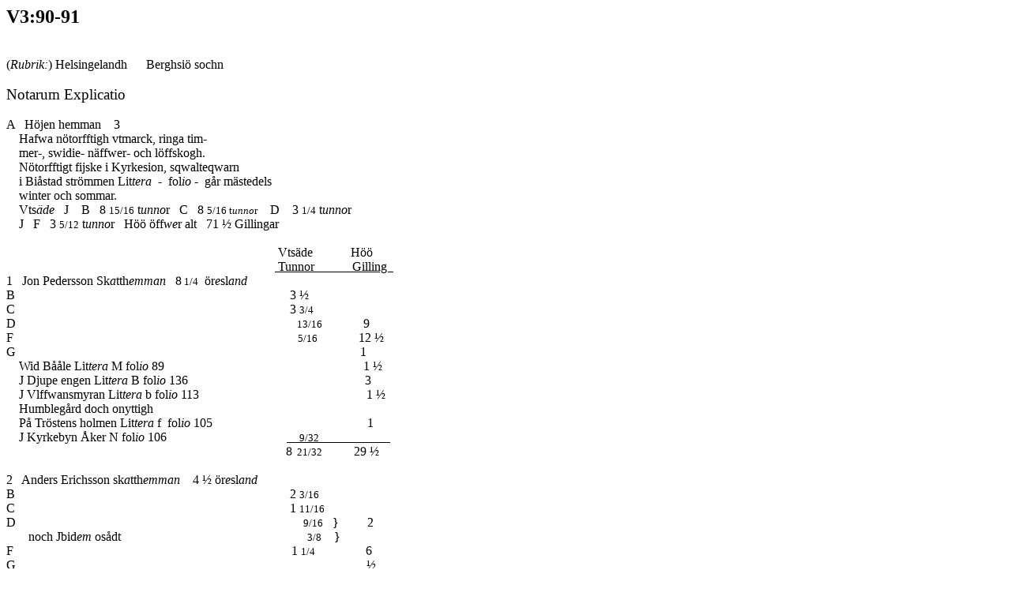

--- FILE ---
content_type: text/html
request_url: https://filer.riksarkivet.se/geometriska/V3/V3_90-91.html
body_size: 25762
content:
<!DOCTYPE html PUBLIC "-//W3C//DTD HTML 4.01 Transitional//EN">
<html>
<head>
  <meta content="text/html; charset=ISO-8859-1"
 http-equiv="content-type">
  <title>V3:90-91</title>
</head>
<body>
<h2>V3:90-91</h2>
<br>
(<span style="font-style: italic;">Rubrik:</span>) 
Helsingelandh&nbsp;&nbsp; &nbsp;&nbsp; Berghsi&ouml; sochn<br>
<br /><big>Notarum Explicatio</big><br /><br /> 
A&nbsp;&nbsp; H&ouml;jen hemman &nbsp;&nbsp; 3<br>
&nbsp;&nbsp;&nbsp; Hafwa n&ouml;torfftigh vtmarck, ringa tim-<br>
&nbsp;&nbsp;&nbsp; mer-, swidie- n&auml;ffwer- och l&ouml;ffskogh.<br>
&nbsp;&nbsp;&nbsp; N&ouml;torfftigt fijske i Kyrkesion, sqwalteqwarn<br>
&nbsp;&nbsp;&nbsp; i Bi&aring;stad str&ouml;mmen Lit<span
 style="font-style: italic;">tera</span>&nbsp; -&nbsp; fol<span
 style="font-style: italic;">io</span> -&nbsp; g&aring;r m&auml;stedels<br>
&nbsp;&nbsp;&nbsp; winter och sommar.<br>
&nbsp;&nbsp;&nbsp; Vts<span style="font-style: italic;">&auml;de</span>
&nbsp; J &nbsp;&nbsp; B&nbsp;&nbsp; 8 <small>15/16<big>
t<span style="font-style: italic;">unno</span>r&nbsp;&nbsp;
C&nbsp;&nbsp; 8 <small>5/16 t<span style="font-style: italic;">unno</span>r<big>
&nbsp;&nbsp; D&nbsp;&nbsp;&nbsp; 3 <small>1/4<big> t<span
 style="font-style: italic;">unno</span>r</big></small></big></small> <br>
&nbsp;&nbsp;&nbsp; J&nbsp;&nbsp; F&nbsp;&nbsp; 3 <small>5/12<big> t<span
 style="font-style: italic;">unno</span>r&nbsp;&nbsp; H&ouml;&ouml;
&ouml;ff<span style="font-style: italic;">we</span>r alt&nbsp;&nbsp; 71
&frac12; Gillingar<br>
<br>
&nbsp;&nbsp;&nbsp; &nbsp;&nbsp; &nbsp;&nbsp; &nbsp;&nbsp; &nbsp;&nbsp;
&nbsp;&nbsp; &nbsp;&nbsp; &nbsp;&nbsp; &nbsp;&nbsp; &nbsp;&nbsp;
&nbsp;&nbsp; &nbsp;&nbsp; &nbsp;&nbsp; &nbsp;&nbsp; &nbsp;&nbsp;
&nbsp;&nbsp; &nbsp;&nbsp; &nbsp;&nbsp; &nbsp;&nbsp; &nbsp;&nbsp;
&nbsp;&nbsp; &nbsp;&nbsp; &nbsp;&nbsp; &nbsp;&nbsp; &nbsp;&nbsp;
&nbsp;&nbsp;&nbsp; &nbsp;&nbsp; &nbsp;&nbsp;
Vts&auml;de&nbsp;&nbsp; &nbsp;&nbsp; &nbsp;&nbsp; &nbsp;&nbsp;
H&ouml;&ouml;<br>
&nbsp;&nbsp;&nbsp; &nbsp;&nbsp; &nbsp;&nbsp; &nbsp;&nbsp; &nbsp;&nbsp;
&nbsp;&nbsp; &nbsp;&nbsp; &nbsp;&nbsp; &nbsp;&nbsp; &nbsp;&nbsp;
&nbsp;&nbsp; &nbsp;&nbsp; &nbsp;&nbsp; &nbsp;&nbsp; &nbsp;&nbsp;
&nbsp;&nbsp; &nbsp;&nbsp; &nbsp;&nbsp; &nbsp;&nbsp; &nbsp;&nbsp;
&nbsp;&nbsp; &nbsp;&nbsp; &nbsp;&nbsp; &nbsp;&nbsp; &nbsp;&nbsp;
&nbsp;&nbsp; &nbsp;&nbsp; &nbsp;&nbsp;&nbsp;<span
 style="text-decoration: underline;"> Tunnor&nbsp;&nbsp; &nbsp;&nbsp;
&nbsp;&nbsp; &nbsp;&nbsp; Gilling &nbsp; </span><br>
1&nbsp;&nbsp; Jon Pedersson Sk<span style="font-style: italic;">a</span>tth<span
 style="font-style: italic;">emman</span> &nbsp; 8<small> 1/4</small>&nbsp;
&ouml;r<span style="font-style: italic;">e</span>sl<span
 style="font-style: italic;">and</span><br>
B&nbsp;&nbsp; &nbsp;&nbsp; &nbsp;&nbsp; &nbsp;&nbsp; &nbsp;&nbsp;
&nbsp;&nbsp; &nbsp;&nbsp; &nbsp;&nbsp; &nbsp;&nbsp; &nbsp;&nbsp;
&nbsp;&nbsp; &nbsp;&nbsp; &nbsp;&nbsp; &nbsp;&nbsp; &nbsp;&nbsp;
&nbsp;&nbsp; &nbsp;&nbsp; &nbsp;&nbsp; &nbsp;&nbsp; &nbsp;&nbsp;
&nbsp;&nbsp; &nbsp;&nbsp; &nbsp;&nbsp; &nbsp;&nbsp; &nbsp;&nbsp;
&nbsp;&nbsp; &nbsp;&nbsp; &nbsp;&nbsp; &nbsp;&nbsp; 3 &frac12;<br>
C&nbsp;&nbsp; &nbsp;&nbsp; &nbsp;&nbsp; &nbsp;&nbsp; &nbsp;&nbsp;
&nbsp;&nbsp; &nbsp;&nbsp; &nbsp;&nbsp; &nbsp;&nbsp; &nbsp;&nbsp;
&nbsp;&nbsp; &nbsp;&nbsp; &nbsp;&nbsp; &nbsp;&nbsp; &nbsp;&nbsp;
&nbsp;&nbsp; &nbsp;&nbsp; &nbsp;&nbsp; &nbsp;&nbsp; &nbsp;&nbsp;
&nbsp;&nbsp; &nbsp;&nbsp; &nbsp;&nbsp; &nbsp;&nbsp; &nbsp;&nbsp;
&nbsp;&nbsp; &nbsp;&nbsp; &nbsp;&nbsp; &nbsp;&nbsp; 3 <small>3/4</small>
<br>
D&nbsp;&nbsp; &nbsp;&nbsp; &nbsp;&nbsp; &nbsp;&nbsp; &nbsp;&nbsp;
&nbsp;&nbsp; &nbsp;&nbsp; &nbsp;&nbsp; &nbsp;&nbsp; &nbsp;&nbsp;
&nbsp;&nbsp; &nbsp;&nbsp; &nbsp;&nbsp; &nbsp;&nbsp; &nbsp;&nbsp;
&nbsp;&nbsp; &nbsp;&nbsp; &nbsp;&nbsp; &nbsp;&nbsp; &nbsp;&nbsp;
&nbsp;&nbsp; &nbsp;&nbsp;&nbsp;&nbsp; &nbsp;&nbsp; &nbsp;&nbsp;
&nbsp;&nbsp; &nbsp;&nbsp; &nbsp;&nbsp; &nbsp;&nbsp; &nbsp;&nbsp; <small>13/16<big>&nbsp;&nbsp;&nbsp;
&nbsp;&nbsp; &nbsp;&nbsp; &nbsp;&nbsp; 9</big></small><br>
F&nbsp;&nbsp; &nbsp;&nbsp; &nbsp;&nbsp; &nbsp;&nbsp; &nbsp;&nbsp;
&nbsp;&nbsp; &nbsp;&nbsp; &nbsp;&nbsp; &nbsp;&nbsp; &nbsp;&nbsp;
&nbsp;&nbsp; &nbsp;&nbsp; &nbsp;&nbsp; &nbsp;&nbsp; &nbsp;&nbsp;
&nbsp;&nbsp; &nbsp;&nbsp; &nbsp;&nbsp; &nbsp;&nbsp; &nbsp;&nbsp;
&nbsp;&nbsp; &nbsp;&nbsp; &nbsp;&nbsp; &nbsp;&nbsp; &nbsp;&nbsp;
&nbsp;&nbsp; &nbsp;&nbsp; &nbsp;&nbsp; &nbsp;&nbsp; &nbsp;&nbsp; <small>5/16<big>&nbsp;&nbsp;&nbsp;
&nbsp;&nbsp; &nbsp;&nbsp; &nbsp;&nbsp; 12 &frac12;</big></small><br>
G&nbsp;&nbsp; &nbsp;&nbsp; &nbsp;&nbsp; &nbsp;&nbsp; &nbsp;&nbsp;
&nbsp;&nbsp; &nbsp;&nbsp; &nbsp;&nbsp; &nbsp;&nbsp; &nbsp;&nbsp;
&nbsp;&nbsp; &nbsp;&nbsp; &nbsp;&nbsp; &nbsp;&nbsp; &nbsp;&nbsp;
&nbsp;&nbsp; &nbsp;&nbsp; &nbsp;&nbsp; &nbsp;&nbsp; &nbsp;&nbsp;
&nbsp;&nbsp; &nbsp;&nbsp; &nbsp;&nbsp; &nbsp;&nbsp; &nbsp;&nbsp;
&nbsp;&nbsp; &nbsp;&nbsp; &nbsp;&nbsp; &nbsp;&nbsp; &nbsp;&nbsp;
&nbsp;&nbsp; &nbsp;&nbsp; &nbsp;&nbsp; &nbsp;&nbsp;
&nbsp;&nbsp;&nbsp;&nbsp;&nbsp;&nbsp; 1<br>
&nbsp;&nbsp;&nbsp; Wid B&aring;&aring;le Lit<span
 style="font-style: italic;">tera</span> M fol<span
 style="font-style: italic;">io</span> 89&nbsp;&nbsp; &nbsp;&nbsp;
&nbsp;&nbsp; &nbsp;&nbsp; &nbsp;&nbsp; &nbsp;&nbsp; &nbsp;&nbsp;
&nbsp;&nbsp; &nbsp;&nbsp; &nbsp;&nbsp; &nbsp;&nbsp; &nbsp;&nbsp;
&nbsp;&nbsp; &nbsp;&nbsp; &nbsp;&nbsp; &nbsp;&nbsp; &nbsp;&nbsp;
&nbsp;&nbsp; &nbsp;&nbsp; &nbsp;&nbsp; &nbsp;&nbsp; 1 &frac12;<br>
&nbsp;&nbsp;&nbsp; J Djupe engen Lit<span style="font-style: italic;">tera</span>
B fol<span style="font-style: italic;">io</span> 136&nbsp;&nbsp;
&nbsp;&nbsp; &nbsp;&nbsp; &nbsp;&nbsp; &nbsp;&nbsp; &nbsp;&nbsp;
&nbsp;&nbsp; &nbsp;&nbsp; &nbsp;&nbsp; &nbsp;&nbsp; &nbsp;&nbsp;
&nbsp;&nbsp; &nbsp;&nbsp; &nbsp;&nbsp; &nbsp;&nbsp; &nbsp;&nbsp;
&nbsp;&nbsp;&nbsp;&nbsp;&nbsp;&nbsp;&nbsp; 3<br>
&nbsp;&nbsp;&nbsp; J Vlffwansmyran Lit<span style="font-style: italic;">tera</span>
b fol<span style="font-style: italic;">io</span> 113&nbsp;&nbsp;
&nbsp;&nbsp; &nbsp;&nbsp; &nbsp;&nbsp; &nbsp;&nbsp; &nbsp;&nbsp;
&nbsp;&nbsp; &nbsp;&nbsp; &nbsp;&nbsp; &nbsp;&nbsp; &nbsp;&nbsp;
&nbsp;&nbsp; &nbsp;&nbsp; &nbsp;&nbsp; &nbsp;&nbsp;
&nbsp;&nbsp;&nbsp;&nbsp;&nbsp;&nbsp;&nbsp; 1 &frac12;<br>
&nbsp;&nbsp;&nbsp; Humbleg&aring;rd doch onyttigh<br>
&nbsp;&nbsp;&nbsp; P&aring; Tr&ouml;stens holmen Lit<span
 style="font-style: italic;">tera</span> f&nbsp; fol<span
 style="font-style: italic;">io</span> 105&nbsp;&nbsp; &nbsp;&nbsp;
&nbsp;&nbsp; &nbsp;&nbsp; &nbsp;&nbsp; &nbsp;&nbsp; &nbsp;&nbsp;
&nbsp;&nbsp; &nbsp;&nbsp; &nbsp;&nbsp; &nbsp;&nbsp; &nbsp;&nbsp;
&nbsp;&nbsp; &nbsp;&nbsp; &nbsp;&nbsp; &nbsp;&nbsp;&nbsp; 1<br>
&nbsp;&nbsp;&nbsp; J Kyrkebyn &Aring;ker N fol<span
 style="font-style: italic;">io</span> 106&nbsp;&nbsp; &nbsp;&nbsp;
&nbsp;&nbsp; &nbsp;&nbsp; &nbsp;&nbsp; &nbsp;&nbsp; &nbsp;&nbsp;
&nbsp;&nbsp; &nbsp;&nbsp; &nbsp;&nbsp; &nbsp;&nbsp; &nbsp;&nbsp;
&nbsp;&nbsp;<span style="text-decoration: underline;"> &nbsp;&nbsp; </span><small><span
 style="text-decoration: underline;">9/32&nbsp;&nbsp;&nbsp;&nbsp;&nbsp;&nbsp;&nbsp;&nbsp;&nbsp;&nbsp;&nbsp;&nbsp;&nbsp;&nbsp;&nbsp;&nbsp;&nbsp;&nbsp;&nbsp;&nbsp;&nbsp;&nbsp;&nbsp;&nbsp;&nbsp;&nbsp;&nbsp;&nbsp;&nbsp;&nbsp;
</span><br>
&nbsp;&nbsp;&nbsp; &nbsp;&nbsp; &nbsp;&nbsp; &nbsp;&nbsp; &nbsp;&nbsp;
&nbsp;&nbsp; &nbsp;&nbsp; &nbsp;&nbsp; &nbsp;&nbsp; &nbsp;&nbsp;
&nbsp;&nbsp; &nbsp;&nbsp; &nbsp;&nbsp; &nbsp;&nbsp; &nbsp;&nbsp;
&nbsp;&nbsp; &nbsp;&nbsp; &nbsp;&nbsp; &nbsp;&nbsp; &nbsp;&nbsp;
&nbsp;&nbsp; &nbsp;&nbsp; &nbsp;&nbsp; &nbsp;&nbsp; &nbsp;&nbsp;
&nbsp;&nbsp; &nbsp;&nbsp; &nbsp;&nbsp; &nbsp;&nbsp; &nbsp;&nbsp;
&nbsp;&nbsp; &nbsp;&nbsp; &nbsp;&nbsp; &nbsp;&nbsp; &nbsp;&nbsp;
&nbsp;&nbsp; &nbsp;&nbsp; &nbsp;&nbsp; &nbsp;&nbsp; <big>8</big>&nbsp;
21/32<big>&nbsp;&nbsp;&nbsp; &nbsp;&nbsp; &nbsp;&nbsp; 29 &frac12;<br>
<br>
2&nbsp;&nbsp; Anders Erichsson sk<span style="font-style: italic;">a</span>tth<span
 style="font-style: italic;">emman</span>&nbsp;&nbsp;&nbsp; 4 &frac12;
&ouml;r<span style="font-style: italic;">e</span>sl<span
 style="font-style: italic;">and</span><br>
B&nbsp;&nbsp; &nbsp;&nbsp; &nbsp;&nbsp; &nbsp;&nbsp; &nbsp;&nbsp;
&nbsp;&nbsp; &nbsp;&nbsp; &nbsp;&nbsp; &nbsp;&nbsp; &nbsp;&nbsp;
&nbsp;&nbsp; &nbsp;&nbsp; &nbsp;&nbsp; &nbsp;&nbsp; &nbsp;&nbsp;
&nbsp;&nbsp; &nbsp;&nbsp; &nbsp;&nbsp; &nbsp;&nbsp; &nbsp;&nbsp;
&nbsp;&nbsp; &nbsp;&nbsp; &nbsp;&nbsp; &nbsp;&nbsp; &nbsp;&nbsp;
&nbsp;&nbsp; &nbsp;&nbsp; &nbsp;&nbsp; &nbsp;&nbsp; 2 <small>3/16</small><br>
C&nbsp;&nbsp; &nbsp;&nbsp; &nbsp;&nbsp; &nbsp;&nbsp; &nbsp;&nbsp;
&nbsp;&nbsp; &nbsp;&nbsp; &nbsp;&nbsp; &nbsp;&nbsp; &nbsp;&nbsp;
&nbsp;&nbsp; &nbsp;&nbsp; &nbsp;&nbsp; &nbsp;&nbsp; &nbsp;&nbsp;
&nbsp;&nbsp; &nbsp;&nbsp; &nbsp;&nbsp; &nbsp;&nbsp; &nbsp;&nbsp;
&nbsp;&nbsp; &nbsp;&nbsp; &nbsp;&nbsp; &nbsp;&nbsp; &nbsp;&nbsp;
&nbsp;&nbsp; &nbsp;&nbsp; &nbsp;&nbsp; &nbsp;&nbsp; 1 <small>11/16</small><br>
D&nbsp;&nbsp; &nbsp;&nbsp; &nbsp;&nbsp; &nbsp;&nbsp; &nbsp;&nbsp;
&nbsp;&nbsp; &nbsp;&nbsp; &nbsp;&nbsp; &nbsp;&nbsp; &nbsp;&nbsp;
&nbsp;&nbsp; &nbsp;&nbsp; &nbsp;&nbsp; &nbsp;&nbsp; &nbsp;&nbsp;
&nbsp;&nbsp; &nbsp;&nbsp; &nbsp;&nbsp; &nbsp;&nbsp; &nbsp;&nbsp;
&nbsp;&nbsp; &nbsp;&nbsp; &nbsp;&nbsp; &nbsp;&nbsp; &nbsp;&nbsp;
&nbsp;&nbsp; &nbsp;&nbsp; &nbsp;&nbsp; &nbsp;&nbsp; &nbsp;&nbsp;&nbsp; <small>9/16<small>&nbsp;&nbsp;&nbsp;<big>
<big>}&nbsp;&nbsp; &nbsp;&nbsp; &nbsp;&nbsp; 2</big></big></small></small><br>
&nbsp;&nbsp;&nbsp; &nbsp;&nbsp; noch Jbid<span
 style="font-style: italic;">em</span> os&aring;dt&nbsp;&nbsp;
&nbsp;&nbsp; &nbsp;&nbsp;&nbsp; &nbsp;&nbsp;&nbsp; &nbsp;&nbsp;&nbsp;
&nbsp;&nbsp;&nbsp; &nbsp;&nbsp;&nbsp; &nbsp;&nbsp;&nbsp;
&nbsp;&nbsp;&nbsp; &nbsp;&nbsp;&nbsp; &nbsp;&nbsp;&nbsp;
&nbsp;&nbsp;&nbsp; &nbsp;&nbsp;&nbsp; &nbsp;&nbsp; &nbsp;
&nbsp;&nbsp;&nbsp; <small>3/8</small> &nbsp;&nbsp; } &nbsp; &nbsp;
&nbsp;&nbsp; &nbsp;&nbsp; &nbsp;&nbsp; &nbsp;&nbsp; &nbsp;&nbsp;
&nbsp;&nbsp; &nbsp;&nbsp; &nbsp;&nbsp; <br>
F&nbsp;&nbsp; &nbsp;&nbsp; &nbsp;&nbsp; &nbsp;&nbsp; &nbsp;&nbsp;
&nbsp;&nbsp; &nbsp;&nbsp; &nbsp;&nbsp; &nbsp;&nbsp; &nbsp;&nbsp;
&nbsp;&nbsp; &nbsp;&nbsp; &nbsp;&nbsp; &nbsp;&nbsp; &nbsp;&nbsp;
&nbsp;&nbsp; &nbsp;&nbsp; &nbsp;&nbsp; &nbsp;&nbsp; &nbsp;&nbsp;
&nbsp;&nbsp; &nbsp;&nbsp; &nbsp;&nbsp; &nbsp;&nbsp; &nbsp;&nbsp;
&nbsp;&nbsp; &nbsp;&nbsp; &nbsp;&nbsp; &nbsp;&nbsp;&nbsp; 1 <small>1/4<big>&nbsp;&nbsp;&nbsp;
&nbsp;&nbsp;&nbsp; &nbsp;&nbsp;&nbsp; &nbsp;&nbsp;&nbsp; 6<br>
G&nbsp;&nbsp;&nbsp; &nbsp;&nbsp;&nbsp; &nbsp;&nbsp;&nbsp;
&nbsp;&nbsp;&nbsp; &nbsp;&nbsp;&nbsp; &nbsp;&nbsp;&nbsp;
&nbsp;&nbsp;&nbsp; &nbsp;&nbsp;&nbsp; &nbsp;&nbsp;&nbsp;
&nbsp;&nbsp;&nbsp; &nbsp;&nbsp;&nbsp; &nbsp;&nbsp;&nbsp;
&nbsp;&nbsp;&nbsp; &nbsp;&nbsp;&nbsp; &nbsp;&nbsp;&nbsp;
&nbsp;&nbsp;&nbsp; &nbsp;&nbsp;&nbsp; &nbsp;&nbsp;&nbsp;
&nbsp;&nbsp;&nbsp; &nbsp;&nbsp;&nbsp; &nbsp;&nbsp;&nbsp;
&nbsp;&nbsp;&nbsp; &nbsp;&nbsp;&nbsp; &nbsp;&nbsp;&nbsp;
&nbsp;&nbsp;&nbsp; &nbsp;&nbsp;&nbsp; &nbsp;&nbsp;&nbsp; &nbsp;&nbsp;
&frac12;<br>
<br>
&nbsp;&nbsp;&nbsp; Wid B&aring;&aring;le Lit<span
 style="font-style: italic;">tera</span> L fol<span
 style="font-style: italic;">io</span> 89</big></small> &nbsp;&nbsp;
&nbsp;&nbsp;&nbsp; &nbsp;&nbsp;&nbsp; &nbsp;&nbsp;&nbsp;
&nbsp;&nbsp;&nbsp; &nbsp;&nbsp;&nbsp; &nbsp;&nbsp;&nbsp;
&nbsp;&nbsp;&nbsp; &nbsp;&nbsp;&nbsp; &nbsp;&nbsp;&nbsp;
&nbsp;&nbsp;&nbsp; &nbsp;&nbsp;&nbsp; &nbsp;&nbsp;&nbsp;
&nbsp;&nbsp;&nbsp; &nbsp;&nbsp;&nbsp; &nbsp; &nbsp;&nbsp; 2<br>
&nbsp;&nbsp;&nbsp; J Djupe engen Lit<span style="font-style: italic;">tera</span>
C fol<span style="font-style: italic;">io</span> 136&nbsp;&nbsp;&nbsp;
&nbsp;&nbsp;&nbsp; &nbsp;&nbsp;&nbsp; &nbsp;&nbsp;&nbsp;
&nbsp;&nbsp;&nbsp; &nbsp;&nbsp;&nbsp; &nbsp;&nbsp;&nbsp;
&nbsp;&nbsp;&nbsp; &nbsp;&nbsp;&nbsp; &nbsp;&nbsp;&nbsp;
&nbsp;&nbsp;&nbsp; &nbsp;&nbsp;&nbsp; &nbsp;&nbsp;&nbsp;
&nbsp;&nbsp;&nbsp; 4<br>
&nbsp;&nbsp;&nbsp; J Vlffwansmyran Lit<span style="font-style: italic;">tera</span>
C fol<span style="font-style: italic;">io</span> 113&nbsp;&nbsp;
&nbsp;&nbsp; &nbsp;&nbsp; &nbsp;&nbsp; &nbsp;&nbsp; &nbsp;&nbsp;
&nbsp;&nbsp; &nbsp;&nbsp; &nbsp;&nbsp; &nbsp;&nbsp; &nbsp;&nbsp;
&nbsp;&nbsp; &nbsp;&nbsp; &nbsp;&nbsp; &nbsp;&nbsp;
&nbsp;&nbsp;&nbsp;&nbsp;&nbsp;&nbsp;&nbsp; &frac12;<br>
&nbsp;&nbsp;&nbsp; J L&aring;nghboodarna Lit<span
 style="font-style: italic;">tera</span> D fol<span
 style="font-style: italic;">io</span> 129&nbsp;&nbsp; &nbsp;&nbsp;
&nbsp;&nbsp; &nbsp;&nbsp; &nbsp;&nbsp; &nbsp;&nbsp; &nbsp;&nbsp;
&nbsp;&nbsp; &nbsp;&nbsp; &nbsp;&nbsp; &nbsp;&nbsp; &nbsp;&nbsp;
&nbsp;&nbsp; &nbsp;&nbsp; &nbsp;&nbsp; &nbsp;&nbsp; &nbsp;&nbsp;
&nbsp;&nbsp; 2<br>
&nbsp;&nbsp; P&aring; Tr&ouml;stens holmen Lit<span
 style="font-style: italic;">tera</span> g fol<span
 style="font-style: italic;">io</span> 105&nbsp;&nbsp; &nbsp;&nbsp;
&nbsp;&nbsp; &nbsp;&nbsp; &nbsp;&nbsp; &nbsp;&nbsp; &nbsp;&nbsp;
&nbsp;&nbsp; &nbsp;&nbsp; &nbsp;&nbsp; &nbsp;&nbsp; &nbsp;&nbsp;
&nbsp;&nbsp; &nbsp;&nbsp; &nbsp;&nbsp; &nbsp;&nbsp; &nbsp;&nbsp; <small>1/16<big><br>
&nbsp;&nbsp;&nbsp; Humblegard om&nbsp;&nbsp; &nbsp;&nbsp; 200 stenger<br>
&nbsp;&nbsp;&nbsp; J Kyrkebyn &Aring;ker Lit<span
 style="font-style: italic;">tera</span> P fol<span
 style="font-style: italic;">io</span> 106&nbsp;&nbsp; &nbsp;&nbsp;
&nbsp;&nbsp; &nbsp;&nbsp; &nbsp;&nbsp; &nbsp;&nbsp; &nbsp;&nbsp;
&nbsp;&nbsp; &nbsp;&nbsp; &nbsp;&nbsp; &nbsp; <span
 style="text-decoration: underline;">&nbsp;&nbsp; </span><small><span
 style="text-decoration: underline;">7/32&nbsp;&nbsp; &nbsp;&nbsp;
&nbsp;&nbsp; &nbsp;&nbsp; &nbsp;&nbsp; &nbsp;&nbsp; &nbsp;&nbsp;
&nbsp;&nbsp; &nbsp;&nbsp; </span><br>
&nbsp;&nbsp;&nbsp; &nbsp;&nbsp; &nbsp;&nbsp; &nbsp;&nbsp; &nbsp;&nbsp;
&nbsp;&nbsp; &nbsp;&nbsp; &nbsp;&nbsp; &nbsp;&nbsp; &nbsp;&nbsp;
&nbsp;&nbsp; &nbsp;&nbsp; &nbsp;&nbsp; &nbsp;&nbsp; &nbsp;&nbsp;
&nbsp;&nbsp; &nbsp;&nbsp; &nbsp;&nbsp; &nbsp;&nbsp; &nbsp;&nbsp;
&nbsp;&nbsp; &nbsp;&nbsp; &nbsp;&nbsp; &nbsp;&nbsp; &nbsp;&nbsp;
&nbsp;&nbsp; &nbsp;&nbsp; &nbsp;&nbsp; &nbsp;&nbsp; &nbsp;&nbsp;
&nbsp;&nbsp; &nbsp;&nbsp; &nbsp;&nbsp; &nbsp;&nbsp; &nbsp;&nbsp;
&nbsp;&nbsp; &nbsp;&nbsp; &nbsp;&nbsp; &nbsp;&nbsp; &nbsp;&nbsp; &nbsp;<big>&nbsp;
6 </big>9/32<big>&nbsp;&nbsp;&nbsp; &nbsp;&nbsp; 17 <small>1/16<big><br>
<br>
(<span style="font-style: italic;">H&ouml;gra spalten:</span>)<br>
&nbsp;&nbsp;&nbsp; &nbsp;&nbsp; &nbsp;&nbsp; &nbsp;&nbsp; &nbsp;&nbsp;
&nbsp;&nbsp; &nbsp;&nbsp; &nbsp;&nbsp; &nbsp;&nbsp; &nbsp;&nbsp;
&nbsp;&nbsp; &nbsp;&nbsp; &nbsp;&nbsp; &nbsp;&nbsp; &nbsp;&nbsp;
&nbsp;&nbsp; &nbsp;&nbsp; &nbsp;&nbsp; &nbsp;&nbsp; &nbsp;&nbsp;
&nbsp;&nbsp; &nbsp;&nbsp; &nbsp;&nbsp; &nbsp;&nbsp; &nbsp;&nbsp;
&nbsp;&nbsp; &nbsp;&nbsp; &nbsp;&nbsp; &nbsp;&nbsp;
Vts&auml;de&nbsp;&nbsp; &nbsp;&nbsp; &nbsp; &nbsp; &nbsp; &nbsp;&nbsp;
H&ouml;&ouml;<br>
&nbsp;&nbsp;&nbsp; &nbsp;&nbsp; &nbsp;&nbsp; &nbsp;&nbsp; &nbsp;&nbsp;
&nbsp;&nbsp; &nbsp;&nbsp; &nbsp;&nbsp; &nbsp;&nbsp; &nbsp;&nbsp;
&nbsp;&nbsp; &nbsp;&nbsp; &nbsp;&nbsp; &nbsp;&nbsp; &nbsp;&nbsp;
&nbsp;&nbsp; &nbsp;&nbsp; &nbsp;&nbsp; &nbsp;&nbsp; &nbsp;&nbsp;
&nbsp;&nbsp; &nbsp;&nbsp; &nbsp;&nbsp; &nbsp;&nbsp; &nbsp;&nbsp;
&nbsp;&nbsp; &nbsp;&nbsp; &nbsp;&nbsp; &nbsp;&nbsp;<span
 style="text-decoration: underline;"> t<span style="font-style: italic;">unno</span>r&nbsp;&nbsp;
&nbsp;&nbsp; &nbsp;&nbsp; &nbsp;&nbsp; G<span
 style="font-style: italic;">illin</span>gh</span><br>
3&nbsp;&nbsp; M&aring;rten Erichsson Sk<span style="font-style: italic;">a</span>tth<span
 style="font-style: italic;">emman</span> 8 &frac12; &ouml;r<span
 style="font-style: italic;">e</span>sl<span style="font-style: italic;">and</span><br>
B&nbsp;&nbsp; &nbsp;&nbsp; &nbsp;&nbsp; &nbsp;&nbsp; &nbsp;&nbsp;
&nbsp;&nbsp; &nbsp;&nbsp; &nbsp;&nbsp; &nbsp;&nbsp; &nbsp;&nbsp;
&nbsp;&nbsp; &nbsp;&nbsp; &nbsp;&nbsp; &nbsp;&nbsp; &nbsp;&nbsp;
&nbsp;&nbsp; &nbsp;&nbsp; &nbsp;&nbsp; &nbsp;&nbsp; &nbsp;&nbsp;
&nbsp;&nbsp; &nbsp;&nbsp; &nbsp;&nbsp; &nbsp;&nbsp; &nbsp;&nbsp;
&nbsp;&nbsp; &nbsp;&nbsp; &nbsp;&nbsp; &nbsp;&nbsp; 3 <small>1/4</small><br>
C&nbsp;&nbsp; &nbsp;&nbsp; &nbsp;&nbsp; &nbsp;&nbsp; &nbsp;&nbsp;
&nbsp;&nbsp; &nbsp;&nbsp; &nbsp;&nbsp; &nbsp;&nbsp; &nbsp;&nbsp;
&nbsp;&nbsp; &nbsp;&nbsp; &nbsp;&nbsp; &nbsp;&nbsp; &nbsp;&nbsp;
&nbsp;&nbsp; &nbsp;&nbsp; &nbsp;&nbsp; &nbsp;&nbsp; &nbsp;&nbsp;
&nbsp;&nbsp; &nbsp;&nbsp; &nbsp;&nbsp; &nbsp;&nbsp; &nbsp;&nbsp;
&nbsp;&nbsp; &nbsp;&nbsp; &nbsp;&nbsp; &nbsp; 2 <small>7/8</small><br>
D&nbsp;&nbsp; &nbsp;&nbsp; &nbsp;&nbsp; &nbsp;&nbsp; &nbsp;&nbsp;
&nbsp;&nbsp; &nbsp;&nbsp; &nbsp;&nbsp; &nbsp;&nbsp; &nbsp;&nbsp;
&nbsp;&nbsp; &nbsp;&nbsp; &nbsp;&nbsp; &nbsp;&nbsp; &nbsp;&nbsp;
&nbsp;&nbsp; &nbsp;&nbsp; &nbsp;&nbsp; &nbsp;&nbsp; &nbsp;&nbsp;
&nbsp;&nbsp; &nbsp;&nbsp; &nbsp;&nbsp; &nbsp;&nbsp; &nbsp;&nbsp;
&nbsp;&nbsp; &nbsp;&nbsp; &nbsp;&nbsp; &nbsp;&nbsp;&nbsp;&nbsp; <small>3/16<big>&nbsp;&nbsp;&nbsp;
}&nbsp;&nbsp; &nbsp;&nbsp; &nbsp;&nbsp; &nbsp;&nbsp; 6</big></small><br>
&nbsp;&nbsp;&nbsp; &nbsp;&nbsp; &nbsp;&nbsp; noch os&aring;dt Jbid<span
 style="font-style: italic;">em</span>&nbsp;&nbsp;&nbsp; &nbsp;&nbsp;
&nbsp;&nbsp; &nbsp;&nbsp; &nbsp;&nbsp; &nbsp;&nbsp; &nbsp;&nbsp;
&nbsp;&nbsp; &nbsp;&nbsp; &nbsp;&nbsp; &nbsp;&nbsp; &nbsp;&nbsp;
&nbsp;&nbsp; &nbsp;&nbsp; &nbsp;&nbsp; &nbsp;&nbsp;&nbsp; 1 <small>5/16</small>&nbsp;
&nbsp; }<br>
F&nbsp;&nbsp; &nbsp;&nbsp; &nbsp;&nbsp; &nbsp;&nbsp; &nbsp;&nbsp;
&nbsp;&nbsp; &nbsp;&nbsp; &nbsp;&nbsp; &nbsp;&nbsp; &nbsp;&nbsp;
&nbsp;&nbsp; &nbsp;&nbsp; &nbsp;&nbsp; &nbsp;&nbsp; &nbsp;&nbsp;
&nbsp;&nbsp; &nbsp;&nbsp; &nbsp;&nbsp; &nbsp;&nbsp; &nbsp;&nbsp;
&nbsp;&nbsp; &nbsp;&nbsp; &nbsp;&nbsp; &nbsp;&nbsp; &nbsp;&nbsp;
&nbsp;&nbsp; &nbsp;&nbsp; &nbsp;&nbsp; &nbsp;&nbsp; 1 <small>19/32<big>&nbsp;&nbsp;&nbsp;
&nbsp;&nbsp; &nbsp; &nbsp; &nbsp;&nbsp; 12</big></small><br>
G&nbsp;&nbsp; &nbsp;&nbsp; &nbsp;&nbsp; &nbsp;&nbsp; &nbsp;&nbsp;
&nbsp;&nbsp; &nbsp;&nbsp; &nbsp;&nbsp; &nbsp;&nbsp; &nbsp;&nbsp;
&nbsp;&nbsp; &nbsp;&nbsp; &nbsp;&nbsp; &nbsp;&nbsp; &nbsp;&nbsp;
&nbsp;&nbsp; &nbsp;&nbsp; &nbsp;&nbsp; &nbsp;&nbsp; &nbsp;&nbsp;
&nbsp;&nbsp; &nbsp;&nbsp; &nbsp;&nbsp; &nbsp;&nbsp; &nbsp;&nbsp;
&nbsp;&nbsp; &nbsp;&nbsp; &nbsp;&nbsp; &nbsp;&nbsp; &nbsp;&nbsp;
&nbsp;&nbsp; &nbsp;&nbsp; &nbsp;&nbsp; &nbsp;&nbsp; &nbsp;&nbsp;
&nbsp;&nbsp; &nbsp;&nbsp;&nbsp; 2<br>
&nbsp;&nbsp;&nbsp; </big></small></big></small></big></small></big></small></big></small></big></small><small><big><small><big><small><big><small><big>
Wid B&aring;le Lit<span style="font-style: italic;">tera</span> K fol<span
 style="font-style: italic;">io</span> 89</big></small> &nbsp;&nbsp;
&nbsp;&nbsp;&nbsp; &nbsp;&nbsp;&nbsp; &nbsp;&nbsp;&nbsp;
&nbsp;&nbsp;&nbsp; &nbsp;&nbsp;&nbsp; &nbsp;&nbsp;&nbsp;
&nbsp;&nbsp;&nbsp; &nbsp;&nbsp;&nbsp; &nbsp;&nbsp;&nbsp;
&nbsp;&nbsp;&nbsp; &nbsp;&nbsp;&nbsp; &nbsp;&nbsp;&nbsp;
&nbsp;&nbsp;&nbsp; &nbsp;&nbsp;&nbsp; &nbsp; &nbsp; &nbsp; &nbsp; 2<br>
&nbsp;&nbsp;&nbsp; J Djupengen Lit<span style="font-style: italic;">tera</span>
A fol<span style="font-style: italic;">io</span> 136&nbsp;&nbsp;&nbsp;
&nbsp;&nbsp;&nbsp; &nbsp;&nbsp;&nbsp; &nbsp;&nbsp;&nbsp;
&nbsp;&nbsp;&nbsp; &nbsp;&nbsp;&nbsp; &nbsp;&nbsp;&nbsp;
&nbsp;&nbsp;&nbsp; &nbsp;&nbsp;&nbsp; &nbsp;&nbsp;&nbsp;
&nbsp;&nbsp;&nbsp; &nbsp;&nbsp;&nbsp; &nbsp;&nbsp;&nbsp;
&nbsp;&nbsp;&nbsp;&nbsp; &nbsp; &nbsp;&nbsp; 1<br>
&nbsp;&nbsp;&nbsp; J Vlffwansmyran Lit<span style="font-style: italic;">tera</span>
a fol<span style="font-style: italic;">io</span> 113&nbsp;&nbsp; &nbsp;
&nbsp;&nbsp; &nbsp;&nbsp; &nbsp;&nbsp; &nbsp;&nbsp; &nbsp;&nbsp;
&nbsp;&nbsp; &nbsp;&nbsp; &nbsp;&nbsp; &nbsp;&nbsp; &nbsp;&nbsp;
&nbsp;&nbsp; &nbsp;&nbsp; &nbsp;&nbsp; &nbsp;&nbsp;
&nbsp;&nbsp;&nbsp;&nbsp;&nbsp;&nbsp;&nbsp;&nbsp;&nbsp; 3<br>
&nbsp;&nbsp;&nbsp; Humbleg&aring;rd om&nbsp;&nbsp; &nbsp;&nbsp;
&nbsp;&nbsp; 200 stenger<br>
&nbsp;&nbsp;&nbsp; P&aring; Tr&ouml;stens holmen Lit<span
 style="font-style: italic;">tera</span> e&nbsp;<span
 style="font-weight: bold;"> </span>fol<span
 style="font-style: italic;">io</span> 105&nbsp;&nbsp; &nbsp;&nbsp;
&nbsp;&nbsp; &nbsp;&nbsp; &nbsp;&nbsp; &nbsp;&nbsp; &nbsp;&nbsp;
&nbsp;&nbsp; &nbsp;&nbsp; &nbsp;&nbsp; &nbsp;&nbsp; &nbsp;&nbsp;
&nbsp;&nbsp; &nbsp;&nbsp; &nbsp;&nbsp; &nbsp;&nbsp; &nbsp;&nbsp; <small>1/4<big><br>
&nbsp;&nbsp;&nbsp; &Aring;ker i Kyrkebyn Lit<span
 style="font-style: italic;">tera</span> M fol<span
 style="font-style: italic;">io</span> 106&nbsp;&nbsp; &nbsp;&nbsp;
&nbsp;&nbsp; &nbsp;&nbsp; &nbsp;&nbsp; &nbsp;&nbsp; &nbsp;&nbsp;
&nbsp;&nbsp; &nbsp;&nbsp; &nbsp;&nbsp; &nbsp;<span
 style="text-decoration: underline;">&nbsp; </span><small><span
 style="text-decoration: underline;">5/16&nbsp;&nbsp; &nbsp;&nbsp;
&nbsp;&nbsp; &nbsp;&nbsp; &nbsp;&nbsp; &nbsp;&nbsp; &nbsp;&nbsp;
&nbsp;&nbsp; &nbsp;&nbsp; &nbsp;&nbsp; </span><br>
&nbsp;&nbsp;&nbsp; &nbsp;&nbsp; &nbsp;&nbsp; &nbsp;&nbsp; &nbsp;&nbsp;
&nbsp;&nbsp; &nbsp;&nbsp; &nbsp;&nbsp; &nbsp;&nbsp; &nbsp;&nbsp;
&nbsp;&nbsp; &nbsp;&nbsp; &nbsp;&nbsp; &nbsp;&nbsp; &nbsp;&nbsp;
&nbsp;&nbsp; &nbsp;&nbsp; &nbsp;&nbsp; &nbsp;&nbsp; &nbsp;&nbsp;
&nbsp;&nbsp; &nbsp;&nbsp; &nbsp;&nbsp; &nbsp;&nbsp; &nbsp;&nbsp;
&nbsp;&nbsp; &nbsp;&nbsp; &nbsp;&nbsp; &nbsp;&nbsp; &nbsp;&nbsp;
&nbsp;&nbsp; &nbsp;&nbsp; &nbsp;&nbsp; &nbsp;&nbsp; &nbsp;&nbsp;
&nbsp;&nbsp; &nbsp;&nbsp; &nbsp;&nbsp; &nbsp;&nbsp; &nbsp;&nbsp; <big>9
<small>17/32<big>&nbsp;&nbsp;&nbsp; &nbsp;&nbsp; &nbsp;&nbsp; 26 <small>1/4<big><br>
<br>
P&nbsp;&nbsp; &Auml;gor till B&aring;&aring;le fol<span
 style="font-style: italic;">io</span> 89<br>
B&nbsp;&nbsp; &nbsp;&nbsp; &nbsp;&nbsp; &nbsp;&nbsp; &nbsp;&nbsp;
&nbsp;&nbsp; &nbsp;&nbsp; &nbsp;&nbsp; &nbsp;&nbsp; &nbsp;&nbsp;
&nbsp;&nbsp; &nbsp;&nbsp; &nbsp;&nbsp; &nbsp;&nbsp; &nbsp;&nbsp;
&nbsp;&nbsp; &nbsp;&nbsp; &nbsp;&nbsp; &nbsp;&nbsp; &nbsp;&nbsp;
&nbsp;&nbsp; &nbsp;&nbsp; &nbsp;&nbsp; &nbsp;&nbsp; &nbsp;&nbsp;
&nbsp;&nbsp; &nbsp;&nbsp; &nbsp;&nbsp; &nbsp;&nbsp; 1 <small>3/16</small><br>
F&nbsp;&nbsp; &nbsp;&nbsp; &nbsp;&nbsp; &nbsp;&nbsp; &nbsp;&nbsp;
&nbsp;&nbsp; &nbsp;&nbsp; &nbsp;&nbsp; &nbsp;&nbsp; &nbsp;&nbsp;
&nbsp;&nbsp; &nbsp;&nbsp; &nbsp;&nbsp; &nbsp;&nbsp; &nbsp;&nbsp;
&nbsp;&nbsp; &nbsp;&nbsp; &nbsp;&nbsp; &nbsp;&nbsp; &nbsp;&nbsp;
&nbsp;&nbsp; &nbsp;&nbsp; &nbsp;&nbsp; &nbsp;&nbsp; &nbsp;&nbsp;
&nbsp;&nbsp; &nbsp;&nbsp; &nbsp;&nbsp; &nbsp;&nbsp; &nbsp;&nbsp; <small>3/4<big>&nbsp;&nbsp;&nbsp;
&nbsp;&nbsp; &nbsp;&nbsp; &nbsp;&nbsp; &nbsp;&nbsp; 2<br>
<br>
R&nbsp;&nbsp; Engetegher Litt<span style="font-style: italic;">era</span>
-
Num<span style="font-style: italic;">ero</span> 1 och 4 i
Tr&ouml;&ouml;-<br>
&nbsp;&nbsp;&nbsp; steen fol<span style="font-style: italic;">io</span>
102&nbsp;&nbsp; &nbsp;&nbsp; &nbsp;&nbsp; &nbsp;&nbsp; &nbsp;&nbsp;
&nbsp;&nbsp; &nbsp;&nbsp; &nbsp;&nbsp; &nbsp;&nbsp; &nbsp;&nbsp;
&nbsp;&nbsp; &nbsp;&nbsp; &nbsp;&nbsp; &nbsp;&nbsp; &nbsp;&nbsp;
&nbsp;&nbsp; &nbsp;&nbsp; &nbsp;&nbsp; &nbsp;&nbsp; &nbsp;&nbsp;
&nbsp;&nbsp; &nbsp;&nbsp; &nbsp;&nbsp; &nbsp;&nbsp; &nbsp;&nbsp;
&nbsp;&nbsp; &nbsp;&nbsp; &nbsp;&nbsp; &nbsp;&nbsp; &frac12;<br>
S&nbsp;&nbsp; Till Num<span style="font-style: italic;">ero</span> 7 i
Kyrkebyn fol<span style="font-style: italic;">io</span> 106&nbsp;&nbsp;
&nbsp;&nbsp; &nbsp;&nbsp; &nbsp;&nbsp; &nbsp;&nbsp; &nbsp;&nbsp;
&nbsp;&nbsp; &nbsp;&nbsp; &nbsp;&nbsp; &nbsp;&nbsp; &nbsp;&nbsp;
&nbsp;&nbsp; &nbsp;&nbsp; &nbsp;&nbsp; &nbsp;&nbsp; &nbsp;&nbsp;
&nbsp;&nbsp; &nbsp;&nbsp; 2<br>
T&nbsp;&nbsp; Till Num<span style="font-style: italic;">ero</span> 4
Jbid<span style="font-style: italic;">em</span> fol<span
 style="font-style: italic;">io</span> 106&nbsp;&nbsp; &nbsp;&nbsp;
&nbsp;&nbsp; &nbsp;&nbsp; &nbsp;&nbsp; &nbsp;&nbsp; &nbsp;&nbsp;
&nbsp;&nbsp; &nbsp;&nbsp; &nbsp;&nbsp; &nbsp;&nbsp; &nbsp;&nbsp;
&nbsp;&nbsp; &nbsp;&nbsp; &nbsp;&nbsp; &nbsp;&nbsp;
&nbsp;&nbsp;&nbsp;&nbsp;&nbsp;&nbsp;&nbsp;&nbsp;&nbsp;&nbsp;&nbsp; 1<br>
V&nbsp;&nbsp; Till Num<span style="font-style: italic;">ero</span> 2
Jbid<span style="font-style: italic;">em</span>&nbsp;&nbsp;
&nbsp;&nbsp;&nbsp; &nbsp;&nbsp;&nbsp; &nbsp;&nbsp;&nbsp;
&nbsp;&nbsp;&nbsp; &nbsp;&nbsp;&nbsp; &nbsp;&nbsp;&nbsp;
&nbsp;&nbsp;&nbsp; &nbsp;&nbsp;&nbsp; &nbsp;&nbsp;&nbsp;
&nbsp;&nbsp;&nbsp; &nbsp;&nbsp;&nbsp; &nbsp;&nbsp;&nbsp;
&nbsp;&nbsp;&nbsp; &nbsp;&nbsp;&nbsp; &nbsp;&nbsp;&nbsp;
&nbsp;&nbsp;&nbsp; &nbsp;&nbsp;&nbsp; &nbsp;&nbsp;&nbsp; <small>1/4<br>
<br>
<br>
<big>(<span style="font-style: italic;">Text p&aring; kartbladet:</span>)</big></small>&nbsp;
&nbsp; &nbsp;&nbsp; &nbsp;&nbsp; &nbsp;&nbsp; <br>
Leerjord<br>
H&auml;r m&ouml;ter Kyrkebyns &aring;kergierde<br>
Leerjord<br>
Leerjord<br>
H&aring;rdwaldz engh<br>
H&auml;r m&ouml;ter vtmarken<br>
Leerjord<br>
Kyrkesi&ouml;n<br>
H&auml;r m&ouml;ter B&aring;le<br>
H&aring;rdwaldz engh<br>
<br>
Scala ulnarum<br>
<br>
</big></small></big></small></big></small></big><big>&nbsp;&nbsp;&nbsp;
&nbsp;&nbsp; &nbsp;&nbsp; &nbsp;&nbsp; &nbsp;&nbsp; &nbsp;&nbsp;
&nbsp;&nbsp; &nbsp;&nbsp; &nbsp;&nbsp; &nbsp;&nbsp; &nbsp;&nbsp;
&nbsp;&nbsp; &nbsp;&nbsp; &nbsp;&nbsp; &nbsp;&nbsp; &nbsp;&nbsp;
&nbsp;&nbsp; &nbsp;&nbsp; &nbsp;&nbsp; &nbsp;&nbsp; &nbsp;&nbsp;
&nbsp;&nbsp; &nbsp;&nbsp; &nbsp;&nbsp; &nbsp;&nbsp; &nbsp;&nbsp;
&nbsp;&nbsp; &nbsp;&nbsp; &nbsp;&nbsp; &nbsp;&nbsp; <br>
</big></small></big></small></big></small></big></small></big></small><small><big><small><big><small><big><small><big><small><big><small><big><br>
<br>
</big></small></big><big><br>
</big></small></big></small><br>
</big><big><br>
</big></small></big></small></big></small><br>
</body>
</html>
